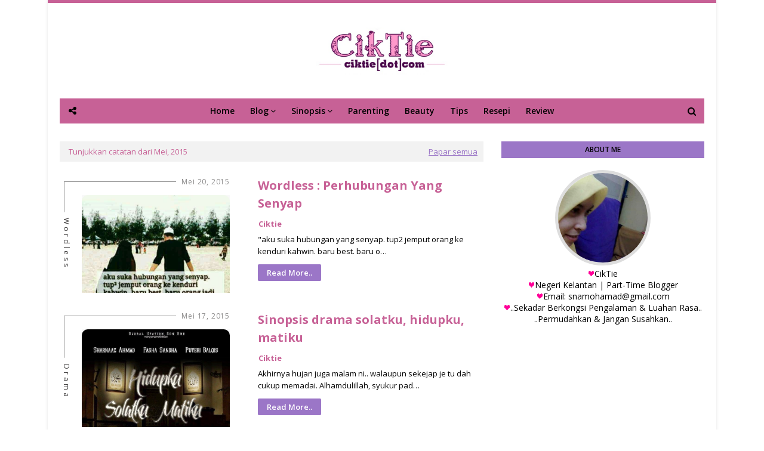

--- FILE ---
content_type: text/html; charset=utf-8
request_url: https://www.google.com/recaptcha/api2/aframe
body_size: 250
content:
<!DOCTYPE HTML><html><head><meta http-equiv="content-type" content="text/html; charset=UTF-8"></head><body><script nonce="u3Nj_VfNsX4ejwwNB2L7WQ">/** Anti-fraud and anti-abuse applications only. See google.com/recaptcha */ try{var clients={'sodar':'https://pagead2.googlesyndication.com/pagead/sodar?'};window.addEventListener("message",function(a){try{if(a.source===window.parent){var b=JSON.parse(a.data);var c=clients[b['id']];if(c){var d=document.createElement('img');d.src=c+b['params']+'&rc='+(localStorage.getItem("rc::a")?sessionStorage.getItem("rc::b"):"");window.document.body.appendChild(d);sessionStorage.setItem("rc::e",parseInt(sessionStorage.getItem("rc::e")||0)+1);localStorage.setItem("rc::h",'1769814506115');}}}catch(b){}});window.parent.postMessage("_grecaptcha_ready", "*");}catch(b){}</script></body></html>

--- FILE ---
content_type: text/javascript; charset=UTF-8
request_url: https://www.ciktie.com/feeds/posts/summary?max-results=1&alt=json-in-script&callback=dataFeed
body_size: 4080
content:
// API callback
dataFeed({"version":"1.0","encoding":"UTF-8","feed":{"xmlns":"http://www.w3.org/2005/Atom","xmlns$openSearch":"http://a9.com/-/spec/opensearchrss/1.0/","xmlns$blogger":"http://schemas.google.com/blogger/2008","xmlns$georss":"http://www.georss.org/georss","xmlns$gd":"http://schemas.google.com/g/2005","xmlns$thr":"http://purl.org/syndication/thread/1.0","id":{"$t":"tag:blogger.com,1999:blog-5793511999234945111"},"updated":{"$t":"2026-01-30T08:32:53.886+08:00"},"category":[{"term":"isu semasa"},{"term":"Review"},{"term":"Hiburan"},{"term":"Wordless"},{"term":"GIVEAWAY"},{"term":"Office"},{"term":"Press Release"},{"term":"Tips"},{"term":"isu samasa"},{"term":"Aku"},{"term":"sinopsis"},{"term":"Beauty"},{"term":"Resepi"},{"term":"ciktie"},{"term":"food"},{"term":"Segmen"},{"term":"lifestyle"},{"term":"Blog"},{"term":"Agama"},{"term":"Pejabat"},{"term":"featured"},{"term":"Doa"},{"term":"Semasa"},{"term":"2014"},{"term":"Drama"},{"term":"Info"},{"term":"Renungan"},{"term":"Raya"},{"term":"Umum"},{"term":"Kelantan"},{"term":"Kesihatan"},{"term":"Novel"},{"term":"Lirik lagu best"},{"term":"sukan"},{"term":"Althea"},{"term":"KPSL"},{"term":"CONTEST"},{"term":"Family"},{"term":"Travel"},{"term":"anak buah"},{"term":"covid19"},{"term":"lazada"},{"term":"Br1m"},{"term":"Motivasi"},{"term":"Puasa"},{"term":"Tutorial"},{"term":"Artis kita"},{"term":"cuti"},{"term":"Banjir"},{"term":"Jadual"},{"term":"McDonald"},{"term":"Ramadhan"},{"term":"shopee"},{"term":"Hari Raya"},{"term":"Jumaat"},{"term":"Lagu"},{"term":"Macam-macam"},{"term":"Majlis"},{"term":"Peperiksaan"},{"term":"parenting"},{"term":"Bonus"},{"term":"Hobi"},{"term":"Kolaborasi"},{"term":"Kota Bharu"},{"term":"Kursus"},{"term":"Merdeka"},{"term":"MinDef"},{"term":"PRU"},{"term":"Wanita"},{"term":"Zakat"},{"term":"fesyen"},{"term":"Air"},{"term":"BR1M 2.0"},{"term":"Fb"},{"term":"Makanan"},{"term":"Pekeliling"},{"term":"Slot Akasia"},{"term":"Solat"},{"term":"APC"},{"term":"DIY"},{"term":"Daftar Mengundi"},{"term":"Games"},{"term":"Jamuan"},{"term":"Kawin"},{"term":"Kuala Lumpur"},{"term":"Makan"},{"term":"Piala Malaysia"},{"term":"Pilihanraya"},{"term":"Sakit"},{"term":"Sampel Percuma"},{"term":"bsh"},{"term":"informasi"},{"term":"kad raya"},{"term":"personal"},{"term":"5S"},{"term":"Artis"},{"term":"Buku"},{"term":"Domino's Pizza"},{"term":"Gaji"},{"term":"Hadiah"},{"term":"Hari"},{"term":"Hari Wanita"},{"term":"Ibu"},{"term":"Jadual Gaji"},{"term":"Jejalan"},{"term":"Kewangan"},{"term":"Koleksi"},{"term":"Lirik"},{"term":"MH370"},{"term":"Maal hijrah"},{"term":"Mutiara"},{"term":"Nora Danish"},{"term":"Panduan"},{"term":"Pejabat Pos Malaysia"},{"term":"Pilihan"},{"term":"Stress"},{"term":"Ulang Tahun"},{"term":"artis kahwin"},{"term":"ayam brand"},{"term":"shopping"},{"term":"tudung"},{"term":"usahawan"},{"term":"ADAM50"},{"term":"Amalan"},{"term":"Bajet"},{"term":"Bas"},{"term":"Baung"},{"term":"Bedak Tanaka"},{"term":"Benci Vs Cinta"},{"term":"Bumi"},{"term":"Bunga"},{"term":"Cenderamata"},{"term":"Design"},{"term":"Duit Raya"},{"term":"EKSA"},{"term":"Fatma"},{"term":"Fizo"},{"term":"FizoMawar"},{"term":"Gajet"},{"term":"Guru"},{"term":"Hari ini dalam sejarah"},{"term":"Hikmah"},{"term":"Jadual Cuti"},{"term":"Jawab soalan"},{"term":"Jerebu"},{"term":"Kad"},{"term":"Kak Ina"},{"term":"Kakitangan Awam"},{"term":"Kfc"},{"term":"Lapangan Terbang"},{"term":"MasterChef"},{"term":"Mawar"},{"term":"Maybank2U"},{"term":"Movie"},{"term":"Neelofa"},{"term":"Nilai Zakat Fitrah"},{"term":"Noorliana Isa"},{"term":"Pahang"},{"term":"Penjawat Awam"},{"term":"Perempuan"},{"term":"Petua"},{"term":"Piala FA"},{"term":"Promosi"},{"term":"Radio"},{"term":"Randy Pangalila"},{"term":"Syaaban"},{"term":"Tablet"},{"term":"Traveloka"},{"term":"Villa Nabila"},{"term":"Waktu terbaik"},{"term":"Zakat Fitrah mengikut Negeri"},{"term":"bantuan sara hidup"},{"term":"keluarga"},{"term":"maik"},{"term":"mati"},{"term":"peringatan"},{"term":"permainan atas talian"},{"term":"pesta buku"},{"term":"#Draft®special"},{"term":"#Felda"},{"term":"#JDT"},{"term":"#PrayForGaza"},{"term":"11.12.13"},{"term":"2015"},{"term":"2018"},{"term":"Adab"},{"term":"Adam AF"},{"term":"Ahmad Ammar Ahmad Azam"},{"term":"Ahmad Busu"},{"term":"Aidiladha"},{"term":"Air Putih"},{"term":"Akim"},{"term":"Al-Kahfi"},{"term":"Alat permainan"},{"term":"Anak Kembar"},{"term":"Anuar Zain"},{"term":"Astro"},{"term":"Aurat"},{"term":"Ayam Goreng"},{"term":"Baby"},{"term":"Banglo Milik Bomoh"},{"term":"Bantuan Prihatin Nasional"},{"term":"Bas Sekolah"},{"term":"Batman"},{"term":"Bedak Arab"},{"term":"Bedak Arab Kokuryu"},{"term":"Belanja"},{"term":"Beli rumah"},{"term":"Biodata"},{"term":"Bola"},{"term":"Buat Duit"},{"term":"Budak Hilang"},{"term":"Bukit Jalil"},{"term":"Bulan Islam"},{"term":"Bunga Raya"},{"term":"Bunga Tisu"},{"term":"Cameron"},{"term":"Che Ta"},{"term":"Cikt"},{"term":"Cop"},{"term":"Dato Dr. Fadzilah Kamsah"},{"term":"Daun Dukung Anak"},{"term":"Dekorasi"},{"term":"Deman Denggi"},{"term":"Diana Amir"},{"term":"Doodle"},{"term":"Dr Azizan"},{"term":"Dunia"},{"term":"Ella"},{"term":"Erti Cantik"},{"term":"Facebook"},{"term":"Fasha Sandha"},{"term":"Fear Factor"},{"term":"Festival"},{"term":"Fitrah"},{"term":"Fiza Elite"},{"term":"Gananam Style"},{"term":"Gelang"},{"term":"Gigi"},{"term":"Google +"},{"term":"Google AdSense"},{"term":"Gula"},{"term":"Halal"},{"term":"Hasil Tanganku"},{"term":"Hentian Pantai Tmur"},{"term":"Hentian Putra"},{"term":"Highland Towers"},{"term":"Hospital Tengku Ampuan Rahimah"},{"term":"Hujan"},{"term":"ICT"},{"term":"IPTA"},{"term":"Icon Rosak"},{"term":"Indonesia"},{"term":"Internet"},{"term":"Izzat Izzudin Husin"},{"term":"Jawatan Kosong"},{"term":"Jom Heboh 2013"},{"term":"Jovian"},{"term":"Jozan"},{"term":"Juara"},{"term":"Juara Mimbar Pencetus Ummah"},{"term":"Jururawat"},{"term":"Jus Jambu Batu"},{"term":"Kabinet"},{"term":"Kadar Zakat Fitrah"},{"term":"Kain Pasang"},{"term":"Kalendar"},{"term":"Kalori"},{"term":"Kanak-kanak"},{"term":"Kejutan"},{"term":"Kek Cawan"},{"term":"Kemayan City"},{"term":"Kerja"},{"term":"Kipas"},{"term":"Kol Nazri"},{"term":"Komen"},{"term":"Kosmetik"},{"term":"Krismas"},{"term":"Kuih muih"},{"term":"Kulai"},{"term":"LRT"},{"term":"Lebuhraya karak"},{"term":"Lelaki"},{"term":"Liga Lawak Superstar"},{"term":"Lirk lagu"},{"term":"Loghat"},{"term":"Logo"},{"term":"MH17"},{"term":"Mandikan Bayi"},{"term":"Manis FM"},{"term":"Mat Deris"},{"term":"Mata"},{"term":"Maulidur Rasul"},{"term":"Mesir"},{"term":"Minggu ICT"},{"term":"Misteri"},{"term":"Mood"},{"term":"Motherhood.com"},{"term":"Muhasabah Diri"},{"term":"Muzik FM"},{"term":"My Sist"},{"term":"Neraka"},{"term":"Nur Fazura"},{"term":"Nuzul Al-Quran"},{"term":"Olimpik 2012"},{"term":"Opsyen SSPA"},{"term":"PG Mall"},{"term":"PRU 13"},{"term":"PU Hafiz"},{"term":"Pakaian"},{"term":"Palestin"},{"term":"Palyboy itu suami saya"},{"term":"Pantai Timur"},{"term":"Pelajar Malaysia"},{"term":"Pelamin"},{"term":"Pemburu Hantu"},{"term":"Penawar"},{"term":"Penawar Batu Karang"},{"term":"Penyakit"},{"term":"Peraduan"},{"term":"Perasaan"},{"term":"Perpindahan Terminal Bas"},{"term":"Pi Mai Pi Mai Tang Tu"},{"term":"Playboy itu suami saya"},{"term":"Pluss"},{"term":"PolicyStreet"},{"term":"Pos Ekspres Mania"},{"term":"Powerpoint"},{"term":"Pucuk Betik"},{"term":"Puding"},{"term":"Purple Walk"},{"term":"Putrajaya"},{"term":"Realme"},{"term":"Red Velvet"},{"term":"Reka bentuk"},{"term":"ResQ"},{"term":"Rezki"},{"term":"Ros Latifah"},{"term":"Sales"},{"term":"Saman"},{"term":"Santa Brarbara"},{"term":"Satu"},{"term":"Semakan pemilih"},{"term":"Semua Naik"},{"term":"Semut"},{"term":"Separuh Akhir"},{"term":"September"},{"term":"Serai Wangi"},{"term":"Shoppe"},{"term":"Slide"},{"term":"Slip Gaji"},{"term":"Sukan Sea"},{"term":"Sultan Muhammad V"},{"term":"Survey"},{"term":"Susu Kambing"},{"term":"Syura"},{"term":"Tahun Baru"},{"term":"Takziah"},{"term":"Tarikh Penting Dalam Islam"},{"term":"Tasha Manshahar"},{"term":"Tazkirah"},{"term":"Teknologi"},{"term":"Telefon"},{"term":"Telemovie"},{"term":"Tembak"},{"term":"Tempat"},{"term":"Temu mesra"},{"term":"Tentang Kelantan"},{"term":"Terengganu"},{"term":"Terminal Bersepadu Selatan (TBS)"},{"term":"Thipusam"},{"term":"Tiket Online"},{"term":"Tol"},{"term":"Tun Dr. Mahathir Bin Mohamad"},{"term":"Tunang"},{"term":"Turki"},{"term":"Tv9"},{"term":"UPSR"},{"term":"Ubat"},{"term":"Ujian"},{"term":"Universiti Marmara"},{"term":"Vila Nabila"},{"term":"WD-40"},{"term":"Wabak"},{"term":"Wallpaper"},{"term":"Warna"},{"term":"Weekend"},{"term":"Zaidi Buluh Perindu"},{"term":"Zakat fitrah"},{"term":"Zodiak"},{"term":"aeon big"},{"term":"ayat al-quran"},{"term":"coklat"},{"term":"daun"},{"term":"diadaptasi"},{"term":"hartanah"},{"term":"insurans"},{"term":"kad Atm"},{"term":"kecantikan"},{"term":"novelis"},{"term":"pantry"},{"term":"pembelajaran"},{"term":"persekolahan"},{"term":"sabun"},{"term":"skincare"},{"term":"tanaman"},{"term":"tempat makan"},{"term":"traffic"},{"term":"uan Haji Ahmad Azam Abd Rahman"}],"title":{"type":"text","$t":"Ciktie Dot Com | Menulis Untuk Berkongsi"},"subtitle":{"type":"html","$t":"Disebalik setiap warna itu tersembunyi pelbagai maksud !! "},"link":[{"rel":"http://schemas.google.com/g/2005#feed","type":"application/atom+xml","href":"https:\/\/www.ciktie.com\/feeds\/posts\/summary"},{"rel":"self","type":"application/atom+xml","href":"https:\/\/www.blogger.com\/feeds\/5793511999234945111\/posts\/summary?alt=json-in-script\u0026max-results=1"},{"rel":"alternate","type":"text/html","href":"https:\/\/www.ciktie.com\/"},{"rel":"hub","href":"http://pubsubhubbub.appspot.com/"},{"rel":"next","type":"application/atom+xml","href":"https:\/\/www.blogger.com\/feeds\/5793511999234945111\/posts\/summary?alt=json-in-script\u0026start-index=2\u0026max-results=1"}],"author":[{"name":{"$t":"Ciktie"},"uri":{"$t":"http:\/\/www.blogger.com\/profile\/07289529667672537587"},"email":{"$t":"noreply@blogger.com"},"gd$image":{"rel":"http://schemas.google.com/g/2005#thumbnail","width":"32","height":"32","src":"\/\/blogger.googleusercontent.com\/img\/b\/R29vZ2xl\/AVvXsEj1LTmTTyI_QsvDgBCEeP2HY_XQn9uYuSIHbIgkpjuGZ1qEvm84tTQHRXtHBamoC9K4wi9lGRN9g7z2fZbmH25UbkFRuQ62dQYF1JAJq_Qu0TnUSwSbFLXzFZZRWtqtErg\/s113\/DSC_0080.jpg"}}],"generator":{"version":"7.00","uri":"http://www.blogger.com","$t":"Blogger"},"openSearch$totalResults":{"$t":"1513"},"openSearch$startIndex":{"$t":"1"},"openSearch$itemsPerPage":{"$t":"1"},"entry":[{"id":{"$t":"tag:blogger.com,1999:blog-5793511999234945111.post-1902733273386324466"},"published":{"$t":"2025-12-31T22:19:00.003+08:00"},"updated":{"$t":"2026-01-19T21:23:15.467+08:00"},"title":{"type":"text","$t":"Bye 2025 Welcome 2026"},"summary":{"type":"text","$t":"Pertama kali kot rasanya masih lagi masuk office aka masuk kerja macam biasa untuk hari terakhir satu-satu tahun ni. Biasanya hujung-hujung tahun inilah ciktie ni suka ambil cuti. Konon nak habiskan cuti la sangat. Kiranya cipta sejarah tersendiri la tahun ni. Full pula tu. no..no..no.. bukan separuh hari ye.Punch balik\u0026nbsp;tanda berakhir sudah episode tahun ni.\u0026nbsp;Ohh ya mesin punchcard kita "},"link":[{"rel":"replies","type":"application/atom+xml","href":"https:\/\/www.ciktie.com\/feeds\/1902733273386324466\/comments\/default","title":"Catat Ulasan"},{"rel":"replies","type":"text/html","href":"https:\/\/www.ciktie.com\/2025\/12\/bye-2025-welcome-2026.html#comment-form","title":"0 Ulasan"},{"rel":"edit","type":"application/atom+xml","href":"https:\/\/www.blogger.com\/feeds\/5793511999234945111\/posts\/default\/1902733273386324466"},{"rel":"self","type":"application/atom+xml","href":"https:\/\/www.blogger.com\/feeds\/5793511999234945111\/posts\/default\/1902733273386324466"},{"rel":"alternate","type":"text/html","href":"https:\/\/www.ciktie.com\/2025\/12\/bye-2025-welcome-2026.html","title":"Bye 2025 Welcome 2026"}],"author":[{"name":{"$t":"Ciktie"},"uri":{"$t":"http:\/\/www.blogger.com\/profile\/07289529667672537587"},"email":{"$t":"noreply@blogger.com"},"gd$image":{"rel":"http://schemas.google.com/g/2005#thumbnail","width":"32","height":"32","src":"\/\/blogger.googleusercontent.com\/img\/b\/R29vZ2xl\/AVvXsEj1LTmTTyI_QsvDgBCEeP2HY_XQn9uYuSIHbIgkpjuGZ1qEvm84tTQHRXtHBamoC9K4wi9lGRN9g7z2fZbmH25UbkFRuQ62dQYF1JAJq_Qu0TnUSwSbFLXzFZZRWtqtErg\/s113\/DSC_0080.jpg"}}],"media$thumbnail":{"xmlns$media":"http://search.yahoo.com/mrss/","url":"https:\/\/blogger.googleusercontent.com\/img\/b\/R29vZ2xl\/AVvXsEjWg-ksY1HNVUT9SaIKNIJjAG1wiAQDWeGYdVLgtol1CaM8pXevzICqBY121HIDL7HHx5pC8YdgFjlEd_zOHIbzAsF-Vm42RnsPVOdflQqklg_u5djDgciLH8t3rbSpeMidNfvkA2Rjsnz5vef15-gsXx2_vaSN5l36EuiXAFywu5ctEGWfnDR9K8nfwbNT\/s72-w308-h400-c\/IMG_20251231_172659~2.jpg","height":"72","width":"72"},"thr$total":{"$t":"0"}}]}});